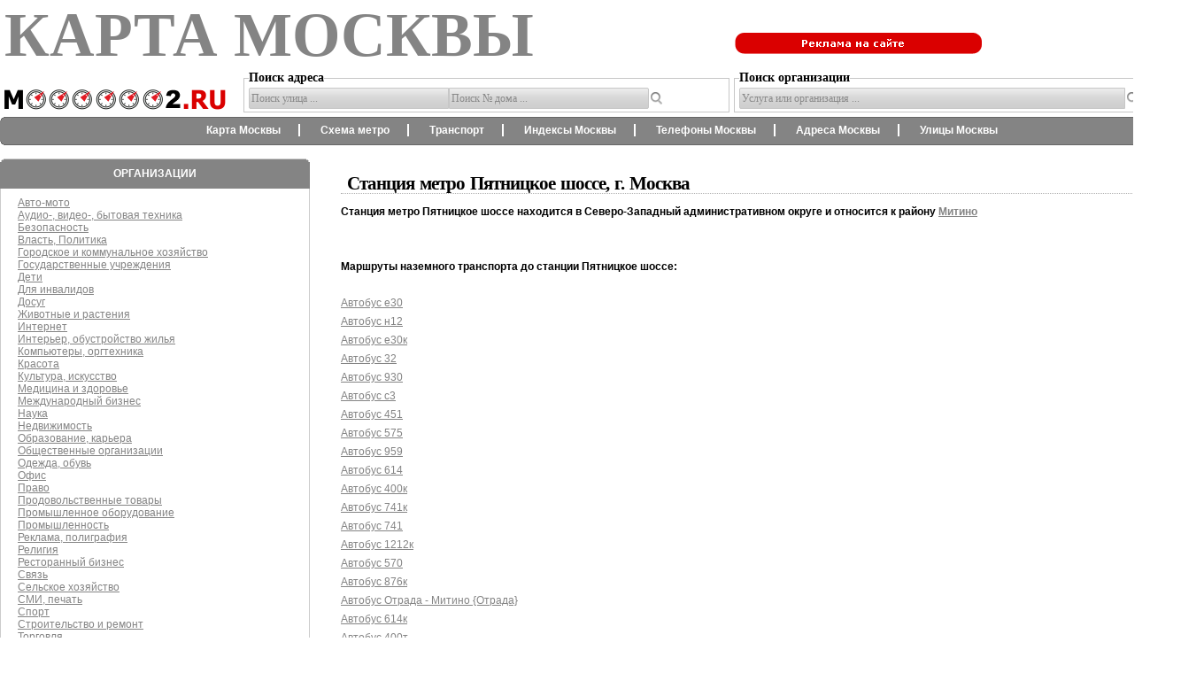

--- FILE ---
content_type: text/html; charset=UTF-8
request_url: https://www.moo2.ru/metrostation.asp?metroid=208
body_size: 4988
content:

<!DOCTYPE HTML PUBLIC "-//W3C//DTD HTML 4.01//EN"
 "http://www.w3.org/TR/html4/strict.dtd">

<html xmlns="http://www.w3.org/1999/xhtml">
<head>
<meta http-equiv="Content-Type" content="text/html; charset=windows-1251">
<meta name="keywords" content="Пятницкое шоссе Москва метро метрополитен станция вблизи поблизости в окрестностях рядом добраться проехать доехать дойти пройти список ближайшие инфраструктура около добраться каким транспорт находится найти перечень все недалеко возле">
<meta name="description" content="Станция метро Пятницкое шоссе, маршруты наземного транспорта до станции Пятницкое шоссе, ближайшие ЖД станции к Пятницкое шоссе, ИНФРАСТРУКТУРА, OРГАНИЗАЦИИ">
<title>Станция метро Пятницкое шоссе - привязка к карте, ближайшие остановки, окружающая инфраструктура </title>
<link rel="stylesheet" type="text/css" href="/css/style_new.css">
<link type="text/css" href="/js/jquery.autocomplete.css" rel="stylesheet">
<link type="text/css" href="/script/thickbox.css" rel="stylesheet">
<script LANGUAGE="JavaScript" TYPE="text/javascript" src="/js/jquery.js"></script>
<script LANGUAGE="JavaScript" TYPE="text/javascript" src="/js/jquery.autocomplete.js"></script>
<script LANGUAGE="JavaScript" TYPE="text/javascript" src="/script/thickbox.js"></script>
<script LANGUAGE="JavaScript" TYPE="text/javascript" src="/js/PIE.js"></script>
<script LANGUAGE="JavaScript" TYPE="text/javascript" src="/js/script.js"></script>
<script src="https://yastatic.net/pcode/adfox/loader.js" crossorigin="anonymous"></script>
<script LANGUAGE="JavaScript" TYPE="text/javascript">
  var _gaq = _gaq || [];
  _gaq.push(['_setAccount', 'UA-26022478-1']);
  _gaq.push(['_addOrganic', 'go.mail.ru', 'q']); 
  _gaq.push(['_addOrganic', 'nigma.ru', 's']); 
  _gaq.push(['_addOrganic', 'webalta.ru', 'q']); 
  _gaq.push(['_addOrganic', 'search.livetool.ru', 'text']); 
  _gaq.push(['_addOrganic', 'slideshare.net', 'q']); 
  _gaq.push(['_addOrganic', 'search.qip.ru', 'query']); 
  _gaq.push(['_addOrganic', 'search.ukr.net', 'search_query']);
  _gaq.push(['_setDomainName', 'moscowmap.ru']);
  _gaq.push(['_setAllowLinker', true]);
  _gaq.push(['_trackPageview']);
  (function() {
    var ga = document.createElement('script'); ga.type = 'text/javascript'; ga.async = true;
    ga.src = ('https:' == document.location.protocol ? 'https://ssl' : 'http://www') + '.google-analytics.com/ga.js';
    var s = document.getElementsByTagName('script')[0]; s.parentNode.insertBefore(ga, s);
  })();
</script>
</head>
<body class="page">
<div id="allPage">
 <div id="header">
 <div class="sName">
	<span>Карта Москвы</span>
<table border="0" cellpadding="0" cellspacing="0" align="left" width="100%" ><tr valign="bottom">
<td width="270px"><a href="/"><img src="/img_new/logo.png" alt="" width="250" height="23"></a></td>
<td>
<form action="/imap_moscow.shtml" method="post">
<fieldset class="fildsets" title="Поиск адреса на карте">
<legend style="font: bold 14px serif; " >Поиск адреса</legend>
<input type="text" id="adr" name="street" tabindex="1">
<input type="text" id="adr1" name="street1" tabindex="2">
<input type="hidden" id="dopadr" name="domnom">
<input type="submit" class="btn" value="" tabindex="3">
</fieldset>
</form>
</td>
<td>
<form action="/sprav2/search.asp" method="POST" >
<fieldset class="fildsets" title="Поиск организации на карте">
<legend style="font: bold 14px serif; " >Поиск организации</legend>
<input type="text" name="findtext"  id="padr" tabindex="4">
<!--<input type="text" name="findtext1" id="padr1" tabindex="5" />
<input type="hidden" id="doppadr" name="domnom1" />
<input type="hidden" id="doppadr1" name="domnom2" /> -->
<input type="submit" class="btn" value="" tabindex="6">
</fieldset>
</form>

</td></tr></table>
</div>

<div class="addbutton">
<br><br>
<a href="/advert"><img src="/img_new/rekl.png" alt="" width="279" height="24"></a>
</div>

    </div>
<div style="clear:both;"></div>
  <div class="dialog-round">
   <span class="c1"></span><span class="c2"></span><span class="c3"></span>
<div id="sub-header">
<div class="item">
<a href="/imap_moscow.shtml">Карта Москвы</a>
<a href="/imap_metro.shtml">Схема метро</a>
<a href="/imap_transport.shtml">Транспорт</a>
<a href="/ind.asp">Индексы Москвы</a>
<a href="/sprav2/list.asp?iid=1">Телефоны Москвы</a>
<a href="/sprav2/list.asp?iid=2">Адреса Москвы</a>
<a href="/street_text.shtml">Улицы Москвы</a>
</div>
    </div>
   <span class="c3"></span><span class="c2"></span><span class="c1"></span>
  </div>
<div style="clear:both;"></div>
<div id="contentBox"><div id="leftBox">

	<div>
  <div class="dialog-round">
   <span class="d1"></span><span class="d2"></span><span class="d3"></span>
<div class="infoBox7">Организации</div>
	   <div class="dialog-round1">

<span class="news_cont1">
				<div class="cont1">
<ul class="box-sprav" style="margin:2px; padding:2px;">
	<li style="list-style: none;"><a href=/sprav2/rublist.asp?cat_id=2066>Авто-мото</a></li>
	<li  style="list-style: none;"><a href=/sprav2/rublist.asp?cat_id=2043>Аудио-, видео-, бытовая техника</a></li>
	<li  style="list-style: none;"><a href=/sprav2/rublist.asp?cat_id=2044>Безопасность</a></li>
	<li  style="list-style: none;"><a href=/sprav2/rublist.asp?cat_id=2045>Власть, Политика</a></li>
	<li  style="list-style: none;"><a href=/sprav2/rublist.asp?cat_id=2041>Городское и коммунальное хозяйство</a></li>
	<li  style="list-style: none;"><a href=/sprav2/rublist.asp?cat_id=2065>Государственные учреждения</a></li>
	<li  style="list-style: none;"><a href=/sprav2/rublist.asp?cat_id=2038>Дети</a></li>
	<li  style="list-style: none;"><a href=/sprav2/rublist.asp?cat_id=2036>Для инвалидов</a></li>
	<li  style="list-style: none;"><a href=/sprav2/rublist.asp?cat_id=2318>Досуг</a></li>
	<li  style="list-style: none;"><a href=/sprav2/rublist.asp?cat_id=2037>Животные и растения</a></li>
	<li  style="list-style: none;"><a href=/sprav2/rublist.asp?cat_id=2322>Интернет</a></li>
	<li  style="list-style: none;"><a href=/sprav2/rublist.asp?cat_id=2305>Интерьер, обустройство жилья</a></li>
	<li  style="list-style: none;"><a href=/sprav2/rublist.asp?cat_id=2060>Компьютеры, оргтехника</a></li>
	<li  style="list-style: none;"><a href=/sprav2/rublist.asp?cat_id=2061>Красота</a></li>
	<li  style="list-style: none;"><a href=/sprav2/rublist.asp?cat_id=2056>Культура, искусство</a></li>
	<li  style="list-style: none;"><a href=/sprav2/rublist.asp?cat_id=2064>Медицина и здоровье</a></li>
	<li  style="list-style: none;"><a href=/sprav2/rublist.asp?cat_id=2306>Международный бизнес</a></li>
	<li  style="list-style: none;"><a href=/sprav2/rublist.asp?cat_id=2320>Наука</a></li>
	<li  style="list-style: none;"><a href=/sprav2/rublist.asp?cat_id=2055>Недвижимость</a></li>
	<li  style="list-style: none;"><a href=/sprav2/rublist.asp?cat_id=2054>Образование, карьера</a></li>
	<li  style="list-style: none;"><a href=/sprav2/rublist.asp?cat_id=2042>Общественные организации</a></li>
	<li  style="list-style: none;"><a href=/sprav2/rublist.asp?cat_id=2025>Одежда, обувь</a></li>
	<li  style="list-style: none;"><a href=/sprav2/rublist.asp?cat_id=2321>Офис</a></li>
	<li  style="list-style: none;"><a href=/sprav2/rublist.asp?cat_id=2323>Право</a></li>
	<li  style="list-style: none;"><a href=/sprav2/rublist.asp?cat_id=2040>Продовольственные товары</a></li>
	<li  style="list-style: none;"><a href=/sprav2/rublist.asp?cat_id=2033>Промышленное оборудование</a></li>
	<li  style="list-style: none;"><a href=/sprav2/rublist.asp?cat_id=2052>Промышленность</a></li>
	<li  style="list-style: none;"><a href=/sprav2/rublist.asp?cat_id=2057>Реклама, полиграфия</a></li>
	<li  style="list-style: none;"><a href=/sprav2/rublist.asp?cat_id=2035>Религия</a></li>
	<li  style="list-style: none;"><a href=/sprav2/rublist.asp?cat_id=2050>Ресторанный бизнес</a></li>
	<li  style="list-style: none;"><a href=/sprav2/rublist.asp?cat_id=2062>Связь</a></li>
	<li  style="list-style: none;"><a href=/sprav2/rublist.asp?cat_id=2047>Сельское хозяйство</a></li>
	<li  style="list-style: none;"><a href=/sprav2/rublist.asp?cat_id=2059>СМИ, печать</a></li>
	<li  style="list-style: none;"><a href=/sprav2/rublist.asp?cat_id=2319>Спорт</a></li>
	<li  style="list-style: none;"><a href=/sprav2/rublist.asp?cat_id=2032>Строительство и ремонт</a></li>
	<li  style="list-style: none;"><a href=/sprav2/rublist.asp?cat_id=2051>Торговля</a></li>
	<li  style="list-style: none;"><a href=/sprav2/rublist.asp?cat_id=2063>Транспорт и логистика</a></li>
	<li  style="list-style: none;"><a href=/sprav2/rublist.asp?cat_id=2049>Туризм, гостиничный бизнес</a></li>
	<li  style="list-style: none;"><a href=/sprav2/rublist.asp?cat_id=2046>Услуги</a></li>
	<li  style="list-style: none;"><a href=/sprav2/rublist.asp?cat_id=2058>Финансы, страхование</a></li>
	<li  style="list-style: none;"><a href=/sprav2/rublist.asp?cat_id=2031>Экология</a></li>
</ul>
</div>
</span>
	</div>
   <span class="b3"></span><span class="b2"></span><span class="b1"></span>
  </div><!--Тип баннера: 300x600 banner-->
<!--Расположение: Левый закрепленный-->
<div id="adfox_15433804452614482"></div>
<script>
    window.Ya.adfoxCode.create({
        ownerId: 257389,
        containerId: 'adfox_15433804452614482',
        params: {
            pp: 'ono',
            ps: 'dbez',
            p2: 'gctq'
        }
    });
</script>	<hr>
<!-- include virtual="/tmpl/media/ya_footer.shtml"-->
	</div>

  </div>	
<div id="rightBox">


	

</div>
<div id="centerBox">

<H1>Станция метро Пятницкое шоссе, г. Москва</H1>

<h4>Станция метро Пятницкое шоссе находится в Северо-Западный административном округе и относится к району <a href=/raion.asp?raion=17>Митино</a></h4><br>
<!--’ип баннера: 970х250-->
<!--ђасположение: <верх страницы>-->
<div id="adfox_154338023748194913"></div>
<script>
    window.Ya.adfoxCode.create({
        ownerId: 257389,
        containerId: 'adfox_154338023748194913',
        params: {
            pp: 'g',
            ps: 'dbez',
            p2: 'gczp'
        }
    });
</script>
<h3>Маршруты наземного транспорта до станции Пятницкое шоссе: </h3>
<a href=/marshrut.asp?id=932>Автобус е30</a><br><a href=/marshrut.asp?id=8537>Автобус н12</a><br><a href=/marshrut.asp?id=4353>Автобус е30к</a><br><a href=/marshrut.asp?id=1630>Автобус 32</a><br><a href=/marshrut.asp?id=934>Автобус 930</a><br><a href=/marshrut.asp?id=3092>Автобус с3</a><br><a href=/marshrut.asp?id=4249>Автобус 451</a><br><a href=/marshrut.asp?id=858>Автобус 575</a><br><a href=/marshrut.asp?id=939>Автобус 959</a><br><a href=/marshrut.asp?id=359>Автобус 614</a><br><a href=/marshrut.asp?id=837>Автобус 400к</a><br><a href=/marshrut.asp?id=7881>Автобус 741к</a><br><a href=/marshrut.asp?id=483>Автобус 741</a><br><a href=/marshrut.asp?id=4562>Автобус 1212к</a><br><a href=/marshrut.asp?id=8310>Автобус 570</a><br><a href=/marshrut.asp?id=8363>Автобус 876к</a><br><a href=/marshrut.asp?id=4561>Автобус Отрада - Митино {Отрада}</a><br><a href=/marshrut.asp?id=7965>Автобус 614к</a><br><a href=/marshrut.asp?id=1870>Автобус 400т</a><br><a href=/marshrut.asp?id=8473>Автобус 32-</a><br><a href=/marshrut.asp?id=8551>Автобус 164к</a><br><a href=/marshrut.asp?id=4560>Автобус 1016</a><br><a href=/marshrut.asp?id=4564>Автобус Пятницкое шоссе - Медси {Медси}</a><br>
<h3>Остановки наземного транспорта около станции Пятницкое шоссе: </h3>
<a href=/zupinka.asp?ostanivka=10629>Метро Митино</a><br><a href=/zupinka.asp?ostanivka=158>Митинский радиорынок</a><br><a href=/zupinka.asp?ostanivka=31527>МЖК Рождествено</a><br><a href=/zupinka.asp?ostanivka=163>Метро Пятницкое шоссе</a><br><a href=/zupinka.asp?ostanivka=162>Пятницкое шоссе, 37</a><br><a href=/zupinka.asp?ostanivka=3004>Ангелов переулок</a><br><a href=/zupinka.asp?ostanivka=161>Военный городок</a><br><a href=/zupinka.asp?ostanivka=3224>Улица Барышиха, 46</a><br><a href=/zupinka.asp?ostanivka=3256>4-й микрорайон Митина</a><br><a href=/zupinka.asp?ostanivka=2958>Улица Барышиха, 40</a><br><a href=/zupinka.asp?ostanivka=32655>Больница Медси Отрадное</a><br><a href=/zupinka.asp?ostanivka=7522>Санаторий</a><br><a href=/zupinka.asp?ostanivka=32651>Торговый парк Отрада</a><br><a href=/zupinka.asp?ostanivka=2118>Поворот на Митинское кладбище</a><br>

<!--
->><H3>Ближайшие ЖД станции:</H3>

<hr/>
<!-- <H2>Инфраструктура рядом с метро <% response.write metroname %>:</H2> -->

<table><tr valign="top"><td>
</td><td>
<h2>Oрганизации</h2>
</td></tr></table>

<!--#include virtual="/tmpl/media/ya_niz.html" -->
<p><a href=/maps/metro_list.shtml>Полный список станций метро Москвы</a>
<br/>
<br/>
<noindex><p>В нашей базе содержится информация о домах и адресах Москвы, которая отображается на интерактивной карте Москвы. Вы без труда найдете интересующий Вас дом по адресу и получите информацию об организациях и учреждениях, находящихся в окрестностях, а также получите ответ на вопрос как добраться к ближайшему метро и многие другие полезные данные.</p>
<p><strong>Вы сможете:</strong></p>
<ul><li>Осуществлять поиск по адресу;</li>
<li>Изучать подробную карту окрестностей Вашего дома;</li>
<li>Найти ближайшие остановки, станции метро;</li>
<li>Получить ответ на вопросы: Где находится? Где найти? Как добраться? Как проехать общественным наземным транспортом, на машине, на метро?... и многие другие.</li>
<li>Располагать необходимой навигационной информацией и принимать правильные и взвешенные решения на ее основе.</li></ul></noindex>
<!--’ип баннера: 970х250-->
<!--ђасположение: <низ страницы>-->
<div id="adfox_154338210922477836"></div>
<script>
    window.Ya.adfoxCode.createScroll({
        ownerId: 257389,
        containerId: 'adfox_154338210922477836',
        params: {
            pp: 'i',
            ps: 'dbez',
            p2: 'gczp'
        }
    });
</script>
<div style="margin: 10px 0"><!--#include virtual="/tmpl/media/ya_niz.html" --></div>
<div id="foon"></div>
<div id="footer">

<!--<DIV class="countBox">-->

</div> <!-- counters -->
<!-- Rating Mail.ru counter -->
<script type="text/javascript">
var _tmr = window._tmr || (window._tmr = []);
_tmr.push({id: "2253471", type: "pageView", start: (new Date()).getTime()});
(function (d, w, id) {
  if (d.getElementById(id)) return;
  var ts = d.createElement("script"); ts.type = "text/javascript"; ts.async = true; ts.id = id;
  ts.src = "https://top-fwz1.mail.ru/js/code.js";
  var f = function () {var s = d.getElementsByTagName("script")[0]; s.parentNode.insertBefore(ts, s);};
  if (w.opera == "[object Opera]") { d.addEventListener("DOMContentLoaded", f, false); } else { f(); }
})(document, window, "topmailru-code");
</script><noscript><div>
<img src="https://top-fwz1.mail.ru/counter?id=2253471;js=na" style="border:0;position:absolute;left:-9999px;" alt="Top.Mail.Ru" />
</div></noscript>
<a href="https://top.mail.ru/jump?from=2253471">
<img src="https://top-fwz1.mail.ru/counter?id=2253471;t=579;l=1" style="border:0;" height="40" width="88" alt="Top.Mail.Ru" /></a>


<!--</DIV>-->
</div>
</div>
</body></html>
